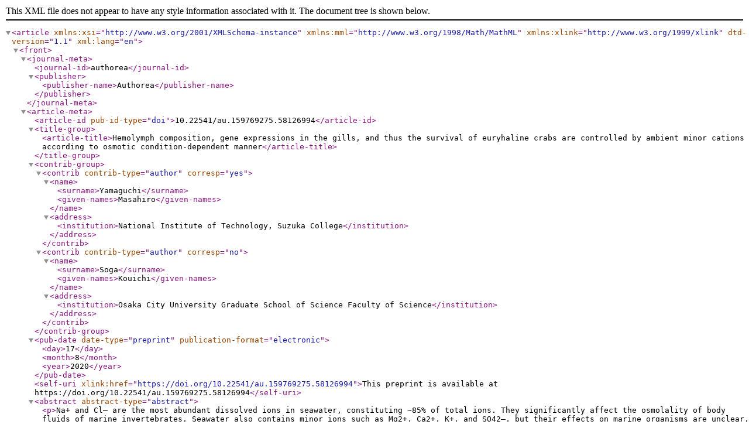

--- FILE ---
content_type: application/xml
request_url: https://d197for5662m48.cloudfront.net/documents/publicationstatus/45459/preprint_jats/19df2d6e881e0b9894a010a91e0b8de0.xml
body_size: 3656
content:
<?xml version="1.0" encoding="UTF-8"?>
<article xmlns:xsi="http://www.w3.org/2001/XMLSchema-instance" xmlns:mml="http://www.w3.org/1998/Math/MathML" xmlns:xlink="http://www.w3.org/1999/xlink" dtd-version="1.1" xml:lang="en">
  <front>
    <journal-meta>
      <journal-id>authorea</journal-id>
      <publisher>
        <publisher-name>Authorea</publisher-name>
      </publisher>
    </journal-meta>
    <article-meta>
      <article-id pub-id-type="doi">10.22541/au.159769275.58126994</article-id>
      <title-group>
        <article-title>Hemolymph composition, gene expressions in the gills, and thus the
survival of euryhaline crabs are controlled by ambient minor cations
according to osmotic condition-dependent manner</article-title>
      </title-group>
      <contrib-group>
        <contrib contrib-type="author" corresp="yes">
          <name>
            <surname>Yamaguchi</surname>
            <given-names>Masahiro</given-names>
          </name>
          <address>
            <institution>National Institute of Technology, Suzuka College</institution>
          </address>
        </contrib>
        <contrib contrib-type="author" corresp="no">
          <name>
            <surname>Soga</surname>
            <given-names>Kouichi</given-names>
          </name>
          <address>
            <institution>Osaka City University Graduate School of Science Faculty of Science</institution>
          </address>
        </contrib>
      </contrib-group>
      <pub-date date-type="preprint" publication-format="electronic">
        <day>17</day>
        <month>8</month>
        <year>2020</year>
      </pub-date>
      <self-uri xlink:href="https://doi.org/10.22541/au.159769275.58126994">This preprint is available at https://doi.org/10.22541/au.159769275.58126994</self-uri>
      <abstract abstract-type="abstract">
        <p>Na+ and Cl– are the most abundant dissolved ions in seawater,
constituting ~85% of total ions. They significantly
affect the osmolality of body fluids of marine invertebrates. Seawater
also contains minor ions such as Mg2+, Ca2+, K+, and SO42–, but their
effects on marine organisms are unclear. This study analyzed the effects
of Mg2+, Ca2+, and K+ (ambient minor cations) on survival, hemolymph
ionic composition, and gene expression in the gills of three euryhaline
crabs: Helice tridens, Macrophthalmus japonicus, and Chiromantes
dehaani. Ambient minor cations were required for survival of H. tridens
and M. japonicus under isosmotic conditions with seawater. The ambient
minor cations also affected the osmolality and ionic composition of
hemolymph by regulating expressions of specific genes in the gills
required for Na+ uptake, such as Na+/K+ ATPase, cytoplasmic carbonic
anhydrase, and Na+/H+ exchanger. Administration of carbonic anhydrase
and Na+/H+ exchanger inhibitors increased the survival rate even if
ambient minor cations did not exist. In contrast, under hypo-osmotic
conditions, ambient minor cations had different effects on crabs; a
lethal effect on M. japonicus, and an increase of the hemolymph K+
concentration in H. tridens and M. japonicus. It is thus concluded that
the effects of ambient minor cations are osmolality–dependent. In
contrast, in C. dehaani, the hemolymph ionic composition and survival
rate were hardly affected by ambient minor cations, probably reflecting
the habitat of this species. These results strongly indicated that C.
dehaani is less susceptive to ambient minor cations compared to H.
tridens and M. japonicus.</p>
      </abstract>
      <kwd-group kwd-group-type="author-created">
        <kwd>comparative</kwd>
        <kwd>evolutionary ecology</kwd>
        <kwd>invertebrate</kwd>
        <kwd>laboratory</kwd>
        <kwd>marine</kwd>
      </kwd-group>
    </article-meta>
  </front>
</article>
